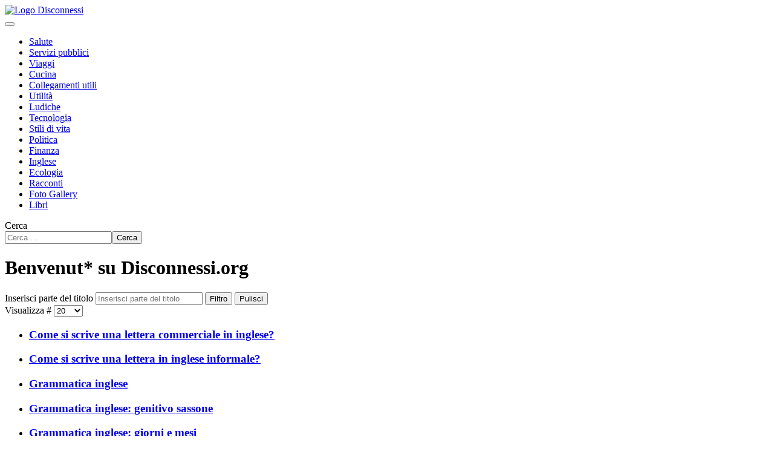

--- FILE ---
content_type: text/html; charset=utf-8
request_url: https://disconnessi.org/component/tags/tag/cultura.html
body_size: 6022
content:
<!DOCTYPE html>
<html lang="it-it" dir="ltr">
	<head>
		<meta charset="utf-8">
	<meta name="rights" content="Dario e Fede">
	<meta name="description" content="Un angolo di mondo disconnesso">
	<meta name="generator" content="Neomediatech">
	<title>cultura - Disconnessi</title>
	<link href="/component/tags/tag/cultura.feed?type=rss" rel="alternate" type="application/rss+xml" title="cultura - Disconnessi">
	<link href="/component/tags/tag/cultura.feed?type=atom" rel="alternate" type="application/atom+xml" title="cultura - Disconnessi">
	<link href="/templates/disconnessi4/favicon.ico" rel="icon" type="image/vnd.microsoft.icon">
<link href="/media/vendor/awesomplete/css/awesomplete.css?1.1.5" rel="stylesheet" />
	<link href="/media/vendor/joomla-custom-elements/css/joomla-alert.min.css?0.2.0" rel="stylesheet" />
	<link href="/templates/disconnessi4/bootstrap/css/bootstrap.min.css" rel="stylesheet" />
	<link href="/templates/disconnessi4/icomoon/style.css" rel="stylesheet" />
	<link href="/templates/disconnessi4/css/template.css" rel="stylesheet" />
<script src="/media/vendor/jquery/js/jquery.min.js?3.7.1"></script>
	<script src="/media/legacy/js/jquery-noconflict.min.js?647005fc12b79b3ca2bb30c059899d5994e3e34d"></script>
	<script src="/media/mod_menu/js/menu-es5.min.js?ad2bbbcc986a4512197ed9348f973e5e" nomodule defer></script>
	<script type="application/json" class="joomla-script-options new">{"joomla.jtext":{"MOD_FINDER_SEARCH_VALUE":"Cerca &hellip;","JLIB_JS_AJAX_ERROR_OTHER":"Si \u00e8 verificato un errore durante il recupero dei dati JSON: codice di stato HTTP %s.","JLIB_JS_AJAX_ERROR_PARSE":"Si \u00e8 verificato un errore di analisi durante l'elaborazione dei seguenti dati JSON:<br><code style=\"color:inherit;white-space:pre-wrap;padding:0;margin:0;border:0;background:inherit;\">%s<\/code>","ERROR":"Errore","MESSAGE":"Messaggio","NOTICE":"Avviso","WARNING":"Attenzione","JCLOSE":"Chiudi","JOK":"OK","JOPEN":"Apri"},"finder-search":{"url":"\/component\/finder\/?task=suggestions.suggest&format=json&tmpl=component&Itemid=47"},"system.paths":{"root":"","rootFull":"https:\/\/disconnessi.org\/","base":"","baseFull":"https:\/\/disconnessi.org\/"},"csrf.token":"4b3b821c1a8f5a865319f2b7ecf4b07f"}</script>
	<script src="/media/system/js/core.min.js?37ffe4186289eba9c5df81bea44080aff77b9684"></script>
	<script src="/media/com_tags/js/tag-default-es5.min.js?9ae94ab7ca1bede80466ad1a6d4a43494da3ab09" nomodule defer></script>
	<script src="/media/vendor/bootstrap/js/bootstrap-es5.min.js?5.3.2" nomodule defer></script>
	<script src="/media/com_finder/js/finder-es5.min.js?e6d3d1f535e33b5641e406eb08d15093e7038cc2" nomodule defer></script>
	<script src="/media/system/js/messages-es5.min.js?c29829fd2432533d05b15b771f86c6637708bd9d" nomodule defer></script>
	<script src="/media/com_tags/js/tag-default.min.js?e50254967a2061635caf9c13680ee040901b075a" type="module"></script>
	<script src="/media/vendor/bootstrap/js/collapse.min.js?5.3.2" type="module"></script>
	<script src="/media/vendor/awesomplete/js/awesomplete.min.js?1.1.5" defer></script>
	<script src="/media/com_finder/js/finder.min.js?a2c3894d062787a266d59d457ffba5481b639f64" type="module"></script>
	<script src="/media/system/js/messages.min.js?7f7aa28ac8e8d42145850e8b45b3bc82ff9a6411" type="module"></script>

		<meta name="viewport" content="width=device-width, initial-scale=1.0">
						<link rel="apple-touch-icon" sizes="180x180" href="/templates/disconnessi4/favicon/apple-touch-icon.png">
		<link rel="icon" type="image/png" sizes="32x32" href="/templates/disconnessi4/favicon/favicon-32x32.png">
		<link rel="icon" type="image/png" sizes="16x16" href="/templates/disconnessi4/favicon/favicon-16x16.png">
		<link rel="manifest" href="/templates/disconnessi4/favicon/site.webmanifest">
		<link rel="mask-icon" href="/templates/disconnessi4/favicon/safari-pinned-tab.svg" color="#5bbad5">
		<link rel="shortcut icon" href="/templates/disconnessi4/favicon/favicon.ico">
		<meta name="msapplication-TileColor" content="#ffffff">
		<meta name="msapplication-config" content="/templates/disconnessi4/favicon/browserconfig.xml">
		<meta name="theme-color" content="#ffffff">
	</head>
	<body class="site com_tags view-tag layout-blog no-task itemid-47 bg-primary">
                                                <script type="text/javascript">
                        (function(window, document, dataLayerName, id) {
                        window[dataLayerName]=window[dataLayerName]||[],window[dataLayerName].push({start:(new Date).getTime(),event:"stg.start"});var scripts=document.getElementsByTagName('script')[0],tags=document.createElement('script');
                        function stgCreateCookie(a,b,c){var d="";if(c){var e=new Date;e.setTime(e.getTime()+24*c*60*60*1e3),d="; expires="+e.toUTCString()}document.cookie=a+"="+b+d+"; path=/"}
                        var isStgDebug=(window.location.href.match("stg_debug")||document.cookie.match("stg_debug"))&&!window.location.href.match("stg_disable_debug");stgCreateCookie("stg_debug",isStgDebug?1:"",isStgDebug?14:-1);
                        var qP=[];dataLayerName!=="dataLayer"&&qP.push("data_layer_name="+dataLayerName),isStgDebug&&qP.push("stg_debug");var qPString=qP.length>0?("?"+qP.join("&")):"";
                        tags.async=!0,tags.src="https://neomediatech.containers.piwik.pro/"+id+".js"+qPString,scripts.parentNode.insertBefore(tags,scripts);
                        !function(a,n,i){a[n]=a[n]||{};for(var c=0;c<i.length;c++)!function(i){a[n][i]=a[n][i]||{},a[n][i].api=a[n][i].api||function(){var a=[].slice.call(arguments,0);"string"==typeof a[0]&&window[dataLayerName].push({event:n+"."+i+":"+a[0],parameters:[].slice.call(arguments,1)})}}(i[c])}(window,"ppms",["tm","cm"]);
                        })(window, document, 'dataLayer', '88bf1baa-99d2-4189-83af-e0d4ab11540f');
                </script>
                				<div id="contenitore" class="container-xl d-flex flex-column h-100">
			<header class="row align-items-center">
				<div id="sopra-side" class="col-lg-12 px-lg-4">
					<div class="d-flex align-items-center">
						<div class="flex-fill text-center"><a href="/"><img src="/templates/disconnessi4/images/logo_disconnessi.png" alt="Logo Disconnessi" width="" height="" class=""/></a></div>
						<div class="col-sm-8 d-lg-none ms-5 text-end">
							<button class="btn btn-outline-light collapsed" type="button" data-bs-toggle="collapse" data-bs-target="#collapsenavmenu">
                                                        <i class="icon-bars"></i>
	                                                </button>
						</div>
					</div>
				</div>
				<div id="sopra" class="d-lg-none">
					<div id="collapsenavmenu" class="collapse d-lg-none"><ul class="mod-menu mod-list nav ">
<li class="nav-item item-15"><a href="/salute.html" class=" nav-link">Salute</a></li><li class="nav-item item-16"><a href="/servizi-pubblici.html" class=" nav-link">Servizi pubblici</a></li><li class="nav-item item-17"><a href="/viaggi.html" class=" nav-link">Viaggi</a></li><li class="nav-item item-18"><a href="/cucina.html" class=" nav-link">Cucina</a></li><li class="nav-item item-19"><a href="/collegamenti-utili.html" class=" nav-link">Collegamenti utili</a></li><li class="nav-item item-20"><a href="/utilita.html" class=" nav-link">Utilità</a></li><li class="nav-item item-21"><a href="/ludiche.html" class=" nav-link">Ludiche</a></li><li class="nav-item item-22"><a href="/tecnologia.html" class=" nav-link">Tecnologia</a></li><li class="nav-item item-25"><a href="/stili-di-vita.html" class=" nav-link">Stili di vita</a></li><li class="nav-item item-26"><a href="/politica.html" class=" nav-link">Politica</a></li><li class="nav-item item-27"><a href="/finanza.html" class=" nav-link">Finanza</a></li><li class="nav-item item-28"><a href="/inglese.html" class=" nav-link">Inglese</a></li><li class="nav-item item-32"><a href="/ecologia.html" class=" nav-link">Ecologia</a></li><li class="nav-item item-33"><a href="/racconti.html" class=" nav-link">Racconti</a></li><li class="nav-item item-31"><a href="https://www.flickr.com/photos/darioefede/albums/" class=" nav-link" target="_blank" rel="noopener noreferrer">Foto Gallery</a></li><li class="nav-item item-34"><a href="/libri.html" class=" nav-link">Libri</a></li></ul>
</div>
				</div>
			</header>
			<div class="row align-items-stretch flex-grow-1" id="corpo">
				<main class="col-lg-9 bg-white py-4 px-lg-4" id="content">
					<div id="cerca"><div class="moduletable text-right mb-3">
        
<form class="mod-finder js-finder-searchform form-search" action="/ricerca.html" method="get" role="search">
    <label for="mod-finder-searchword145" class="visually-hidden finder">Cerca</label><div class="mod-finder__search input-group"><input type="text" name="q" id="mod-finder-searchword145" class="js-finder-search-query form-control" value="" placeholder="Cerca &hellip;"><button class="btn btn-primary" type="submit"><span class="icon-search icon-white" aria-hidden="true"></span> Cerca</button></div>
            </form>
</div>
</div>
					<div class="component">
						<div id="system-message-container" aria-live="polite"></div>

						
<div class="com-tags-tag tag-category">

            <h1>
            Benvenut* su Disconnessi.org        </h1>
    
    
        
                                <div class="com-tags__items">
    <form action="https://disconnessi.org/component/tags/tag/cultura.html" method="post" name="adminForm" id="adminForm">
                                    <div class="com-tags-tags__filter btn-group">
                    <label class="filter-search-lbl visually-hidden" for="filter-search">
                        Inserisci parte del titolo                    </label>
                    <input
                        type="text"
                        name="filter-search"
                        id="filter-search"
                        value=""
                        class="inputbox" onchange="document.adminForm.submit();"
                        placeholder="Inserisci parte del titolo"
                    >
                    <button type="submit" name="filter_submit" class="btn btn-primary">Filtro</button>
                    <button type="reset" name="filter-clear-button" class="btn btn-secondary">Pulisci</button>
                </div>
                                        <div class="btn-group float-end">
                    <label for="limit" class="visually-hidden">
                        Visualizza #                    </label>
                    <select id="limit" name="limit" class="form-select" onchange="this.form.submit()">
	<option value="5">5</option>
	<option value="10">10</option>
	<option value="15">15</option>
	<option value="20" selected="selected">20</option>
	<option value="25">25</option>
	<option value="30">30</option>
	<option value="50">50</option>
	<option value="100">100</option>
	<option value="0">Tutti</option>
</select>
                </div>
            
            <input type="hidden" name="limitstart" value="">
            <input type="hidden" name="task" value="">
            </form>

            <ul class="com-tags-tag__category category list-group">
                                                <li class="list-group-item list-group-item-action">
                                                    <h3>
                        <a href="/inglese/come-si-scrive-una-lettera-commerciale-in-inglese.html">
                            Come si scrive una lettera commerciale in inglese?                        </a>
                    </h3>
                                                                                                                    </li>
                                                <li class="list-group-item list-group-item-action">
                                                    <h3>
                        <a href="/inglese/come-si-scrive-una-lettera-in-inglese-informale.html">
                            Come si scrive una lettera in inglese informale?                        </a>
                    </h3>
                                                                                                                    </li>
                                                <li class="list-group-item list-group-item-action">
                                                    <h3>
                        <a href="/inglese/grammatica-inglese.html">
                            Grammatica inglese                        </a>
                    </h3>
                                                                                                                    </li>
                                                <li class="list-group-item list-group-item-action">
                                                    <h3>
                        <a href="/inglese/grammatica-inglese-genitivo-sassone.html">
                            Grammatica inglese: genitivo sassone                        </a>
                    </h3>
                                                                                                                    </li>
                                                <li class="list-group-item list-group-item-action">
                                                    <h3>
                        <a href="/inglese/grammatica-inglese-giorni-e-mesi.html">
                            Grammatica inglese: giorni e mesi                        </a>
                    </h3>
                                                                                                                    </li>
                                                <li class="list-group-item list-group-item-action">
                                                    <h3>
                        <a href="/inglese/grammatica-inglese-gli-aggettivi.html">
                            Grammatica inglese: gli aggettivi                        </a>
                    </h3>
                                                                                                                    </li>
                                                <li class="list-group-item list-group-item-action">
                                                    <h3>
                        <a href="/inglese/grammatica-inglese-gli-articoli.html">
                            Grammatica inglese: gli articoli                        </a>
                    </h3>
                                                                                                                    </li>
                                                <li class="list-group-item list-group-item-action">
                                                    <h3>
                        <a href="/inglese/grammatica-inglese-gli-avverbi.html">
                            Grammatica inglese: gli avverbi                        </a>
                    </h3>
                                                                                                                    </li>
                                                <li class="list-group-item list-group-item-action">
                                                    <h3>
                        <a href="/inglese/grammatica-inglese-i-pronomi.html">
                            Grammatica inglese: i pronomi                        </a>
                    </h3>
                                                                                                                    </li>
                                                <li class="list-group-item list-group-item-action">
                                                    <h3>
                        <a href="/inglese/grammatica-inglese-i-sostantivi.html">
                            Grammatica inglese: i sostantivi                        </a>
                    </h3>
                                                                                                                    </li>
                                                <li class="list-group-item list-group-item-action">
                                                    <h3>
                        <a href="/inglese/grammatica-inglese-i-verbi.html">
                            Grammatica inglese: i verbi                        </a>
                    </h3>
                                                                                                                    </li>
                                                <li class="list-group-item list-group-item-action">
                                                    <h3>
                        <a href="/inglese/grammatica-inglese-le-preposizioni.html">
                            Grammatica inglese: le preposizioni                        </a>
                    </h3>
                                                                                                                    </li>
                                                <li class="list-group-item list-group-item-action">
                                                    <h3>
                        <a href="/stili-di-vita/incontrarsi-e-festeggiare-epuleggiando.html">
                            Incontrarsi e festeggiare epuleggiando                        </a>
                    </h3>
                                                                                                                    </li>
                                                <li class="list-group-item list-group-item-action">
                                                    <h3>
                        <a href="/stili-di-vita/l-olio-di-pashianti.html">
                            L&#039;OLIO di Pashianti                        </a>
                    </h3>
                                                                                                                    </li>
                                                <li class="list-group-item list-group-item-action">
                                                    <h3>
                        <a href="/stili-di-vita/ma-quale-america.html">
                            Ma quale America?                        </a>
                    </h3>
                                                                                                                    </li>
                                                <li class="list-group-item list-group-item-action">
                                                    <h3>
                        <a href="/stili-di-vita/storia-di-una-ranocchia-che-non-sapeva-di-essere-cotta.html">
                            Storia di una ranocchia che non sapeva di essere cotta                        </a>
                    </h3>
                                                                                                                    </li>
                    </ul>
    </div>

    </div>

						<div class="mt-5"></div>
					</div>
				</main>
                                <aside class="col-lg-3 d-flex flex-column" id="side">
                                       	<div class="moduletable _bordo">
        <ul class="mod-menu mod-list nav  menuimg">
<li class="nav-item item-44"><a href="/chi-siamo.html" class=" nav-link"><img src="/images/fede-dario-thumb.png" alt="Chi siamo?"><span class="image-title">Chi siamo?</span></a></li></ul>
</div>
<div class="moduletable ">
            <h3 >Scegli una categoria</h3>        <ul class="mod-menu mod-list nav ">
<li class="nav-item item-15"><a href="/salute.html" class=" nav-link">Salute</a></li><li class="nav-item item-16"><a href="/servizi-pubblici.html" class=" nav-link">Servizi pubblici</a></li><li class="nav-item item-17"><a href="/viaggi.html" class=" nav-link">Viaggi</a></li><li class="nav-item item-18"><a href="/cucina.html" class=" nav-link">Cucina</a></li><li class="nav-item item-19"><a href="/collegamenti-utili.html" class=" nav-link">Collegamenti utili</a></li><li class="nav-item item-20"><a href="/utilita.html" class=" nav-link">Utilità</a></li><li class="nav-item item-21"><a href="/ludiche.html" class=" nav-link">Ludiche</a></li><li class="nav-item item-22"><a href="/tecnologia.html" class=" nav-link">Tecnologia</a></li><li class="nav-item item-25"><a href="/stili-di-vita.html" class=" nav-link">Stili di vita</a></li><li class="nav-item item-26"><a href="/politica.html" class=" nav-link">Politica</a></li><li class="nav-item item-27"><a href="/finanza.html" class=" nav-link">Finanza</a></li><li class="nav-item item-28"><a href="/inglese.html" class=" nav-link">Inglese</a></li><li class="nav-item item-32"><a href="/ecologia.html" class=" nav-link">Ecologia</a></li><li class="nav-item item-33"><a href="/racconti.html" class=" nav-link">Racconti</a></li><li class="nav-item item-31"><a href="https://www.flickr.com/photos/darioefede/albums/" class=" nav-link" target="_blank" rel="noopener noreferrer">Foto Gallery</a></li><li class="nav-item item-34"><a href="/libri.html" class=" nav-link">Libri</a></li></ul>
</div>
<div class="moduletable ">
            <h3 >Tag</h3>        <div class="mod-tagspopular-cloud tagspopular tagscloud">
        <span class="tag">
            <a class="tag-name" style="font-size: 1.0416666666667em" href="/component/tags/tag/comicita.html">
                comicità</a>
                    </span>
            <span class="tag">
            <a class="tag-name" style="font-size: 1.0208333333333em" href="/component/tags/tag/computer.html">
                computer</a>
                    </span>
            <span class="tag">
            <a class="tag-name" style="font-size: 1.0208333333333em" href="/component/tags/tag/cucina.html">
                cucina</a>
                    </span>
            <span class="tag">
            <a class="tag-name" style="font-size: 1.2708333333333em" href="/component/tags/tag/cultura.html">
                cultura</a>
                    </span>
            <span class="tag">
            <a class="tag-name" style="font-size: 1.0208333333333em" href="/component/tags/tag/disinformazione.html">
                disinformazione</a>
                    </span>
            <span class="tag">
            <a class="tag-name" style="font-size: 1.0625em" href="/component/tags/tag/donne.html">
                donne</a>
                    </span>
            <span class="tag">
            <a class="tag-name" style="font-size: 1.1875em" href="/component/tags/tag/inglese.html">
                inglese</a>
                    </span>
            <span class="tag">
            <a class="tag-name" style="font-size: 1.0833333333333em" href="/component/tags/tag/libri.html">
                libri</a>
                    </span>
            <span class="tag">
            <a class="tag-name" style="font-size: 1.0208333333333em" href="/component/tags/tag/ludiche.html">
                ludiche</a>
                    </span>
            <span class="tag">
            <a class="tag-name" style="font-size: 1.0416666666667em" href="/component/tags/tag/malcostume.html">
                malcostume</a>
                    </span>
            <span class="tag">
            <a class="tag-name" style="font-size: 1.0208333333333em" href="/component/tags/tag/politica.html">
                politica</a>
                    </span>
            <span class="tag">
            <a class="tag-name" style="font-size: 1.25em" href="/component/tags/tag/psicologia.html">
                psicologia</a>
                    </span>
            <span class="tag">
            <a class="tag-name" style="font-size: 1.125em" href="/component/tags/tag/racconti.html">
                racconti</a>
                    </span>
            <span class="tag">
            <a class="tag-name" style="font-size: 1em" href="/component/tags/tag/ricette.html">
                ricette</a>
                    </span>
            <span class="tag">
            <a class="tag-name" style="font-size: 1em" href="/component/tags/tag/rimedi-naturali.html">
                rimedi_naturali</a>
                    </span>
            <span class="tag">
            <a class="tag-name" style="font-size: 1.1458333333333em" href="/component/tags/tag/salute.html">
                salute</a>
                    </span>
            <span class="tag">
            <a class="tag-name" style="font-size: 1.0625em" href="/component/tags/tag/servizi-pubblici.html">
                servizi pubblici</a>
                    </span>
            <span class="tag">
            <a class="tag-name" style="font-size: 1.5em" href="/component/tags/tag/stile-di-vita.html">
                stile di vita</a>
                    </span>
            <span class="tag">
            <a class="tag-name" style="font-size: 1.0625em" href="/component/tags/tag/tecnologia.html">
                tecnologia</a>
                    </span>
            <span class="tag">
            <a class="tag-name" style="font-size: 1.3125em" href="/component/tags/tag/utilita.html">
                utilità</a>
                    </span>
    </div>
</div>
<div class="moduletable _bordo">
        
<div id="mod-custom91" class="mod-custom custom">
    <table border="0" cellpadding="0" cellspacing="0">
<tbody style="text-align: left;">
<tr style="text-align: left;">
<td style="text-align: left; height: 40px; vertical-align: middle;" align="left" valign="middle"><img style="margin: 5px 0px; vertical-align: middle;" title="bd.jpg" alt="bd.jpg" src="/images/stories/bd.jpg" height="31" width="32" /></td>
<td style="text-align: left; height: 40px; vertical-align: middle;" align="left" valign="middle"><a title="Ma cos'è un antivirus? Seguimi e lo vediamo insieme..." href="/utilita/capire-un-antivirus.html">Antivirus? </a></td>
</tr>
<tr style="text-align: left;">
<td style="text-align: left; height: 40px; vertical-align: middle;" align="left" valign="middle"><img style="margin: 5px 0px; vertical-align: middle;" title="tuxmini.jpg" alt="tuxmini.jpg" src="/images/stories/tuxmini.jpg" height="31" width="30" /></td>
<td style="text-align: left; height: 40px; vertical-align: middle;" align="left" valign="middle"><a target="_self" title="Cos'è Linux? Segui il link e avrai una sorpresa!" href="/utilita/cos-e-linux.html">Ma cos'è Linux?</a></td>
</tr>
</tbody>
</table>
<!-- 
<tr style="text-align: left;" mce_style="text-align: left;">
<td style="text-align: left; height: 40px; vertical-align: middle;" align="left" valign="middle"><img style="margin: 5px 0px; vertical-align: middle;" mce_style="margin: 5px 0px; vertical-align: middle;" title="carrello_piccolo.jpg" alt="carrello_piccolo.jpg" src="/images/stories/carrello_piccolo.jpg" mce_src="images/stories/carrello_piccolo.jpg" height="17" width="19" /></td>
<td style="text-align: left; height: 40px; vertical-align: middle;" align="left" valign="middle"><a href="#" mce_href="#">Spesa Online</a></td>
</tr>
<tr style="text-align: left;" mce_style="text-align: left;">
<td style="text-align: left; height: 40px; vertical-align: middle;" align="left" valign="middle"><img style="margin: 5px 0px; vertical-align: middle;" mce_style="margin: 5px 0px; vertical-align: middle;" title="knoppix.jpg" alt="knoppix.jpg" src="/images/stories/knoppix.jpg" mce_src="images/stories/knoppix.jpg" height="31" width="30" /></td>
<td style="text-align: left; height: 40px; vertical-align: middle;" align="left" valign="middle"><a href="#" mce_href="#">Prova Knoppix</a></td>
</tr>
--></div>
</div>
<div class="moduletable _bordo">
        
<div id="mod-custom106" class="mod-custom custom">
    <p style="text-align: center;"><a target="_blank" href="http://www.alexandriabooklibrary.org/it/cos-e-abook.html" rel="noopener noreferrer"><img alt="abook-button-blue" src="/images/loghi/abook-button-blue3.png" width="140" height="56" /></a></p>
<p style="text-align: center;"><a target="_blank" href="http://backupmx.it" rel="noopener noreferrer"><img alt="BackupMX" src="/images/loghi/backupmx-button.png" width="136" height="54" /></a></p></div>
</div>
<div class="moduletable mt-auto">
        
<nav class="navbar navbar-expand-md" aria-label="Privacy">
    <button class="navbar-toggler navbar-toggler-right" type="button" data-bs-toggle="collapse" data-bs-target="#navbar144" aria-controls="navbar144" aria-expanded="false" aria-label="Attiva / disattiva navigazione">
        <span class="icon-menu" aria-hidden="true"></span>
    </button>
    <div class="collapse navbar-collapse" id="navbar144">
        <ul class="mod-menu mod-list nav ">
<li class="nav-item item-213"><a href="/cookie-policy.html" class=" nav-link">Cookie policy</a></li><li class="nav-item item-240"><a href="/privacy-policy.html" class=" nav-link">Privacy policy</a></li><li class="nav-item item-340"><a href="#" class="n3tcc-settings nav-link">Preferenze cookies</a></li></ul>
    </div>
</nav>
</div>

                                </aside>
			</div>
					</div>
		
 
		<script src="/templates/disconnessi4/bootstrap/js/bootstrap.bundle.min.js"></script>
		<!--<script type="text/javascript">var nibirumail_advice_text = 'Questo sito utilizza cookies per offrire un\'esperienza di navigazione migliore e per collezionare statistiche anonime in forma aggregata. Per maggiori informazioni leggi la nostra <a href="/cookie-policy.html" target="_blank"><i>cookie policy</i></a>. <a href="javascript:;" class="nibirumail_agreement btn btn-primary" style="margin-left: 10px;border: 1px solid #fff; padding:5px;">X Chiudi</a>';</script>
		<script type="text/javascript" src="/templates/disconnessi4/js/nibirumail.cookie.min.js"></script>-->
		<script type="text/javascript">
        					$(document).ready(function(){
		        $( "#jform_captcha_mark" ).closest('div').addClass( "text-white" );
	                $( "#jform_captcha_mark" ).next().children('a').addClass( "text-white" );
        		});
		</script>
	</body>
</html>
